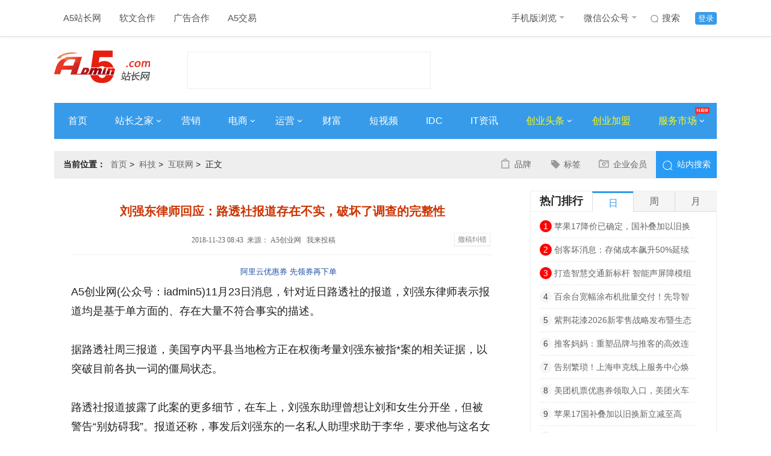

--- FILE ---
content_type: text/html
request_url: https://www.admin5.com/article/20181123/886362.shtml
body_size: 11413
content:
<!DOCTYPE html>
<html>
<head>
<meta charset="UTF-8">
<meta http-equiv="x-ua-compatible" content="IE=edge">
<meta name="viewport" charset="width=device-width,initial-scale=1">
<title>刘强东律师回应：路透社报道存在不实，破坏了调查的完整性 - A5站长网</title>
<meta name="author" content="A5站长网"/>
<meta name="keywords" content="刘强东律师回应,刘强东性侵大学生,刘强东律师辟谣"/>
<meta name="description" content="对于路透社报道刘强东律师表示，我们对其选择使用未经核实的信息进行报道深表遗憾。尤其，今日路透社在一项正在进行的调查中公布证人的名字是不计后果的行为。这破坏了调查的完整性，相当于在调查结束之前就在媒体上对案件进行了审判。"/>
<meta name="Copyright" content="A5站长网版权所有" />
<meta name="applicable-device" content="pc">
<link rel="alternate" media="only screen and (max-width: 640px)" href="https://m.admin5.com/article/20181123/886362.shtml">
<meta name="mobile-agent" content="format=html5;url=https://m.admin5.com/article/20181123/886362.shtml" />
<meta name="mobile-agent" content="format=xhtml;url=https://m.admin5.com/article/20181123/886362.shtml" />
<meta http-equiv="Cache-Control" content="no-transform " />
<link rel="stylesheet" href="https://a5static.admin5.com/templates/a5/201703/css/reset.css">
<link rel="stylesheet" href="https://a5static.admin5.com/templates/a5/201703/css/home.css">
<link rel="stylesheet" href="https://a5static.admin5.com/templates/a5/201703/css/article.css">
<link rel="stylesheet" href="https://a5static.admin5.com/templates/a5/201703/css/article_new.css">
<script src="https://a5static.admin5.com/js/jquery/1.11.3/jquery.min.js"></script>
<script src="https://a5static.admin5.com/js/config.js"></script>
<script src="https://a5static.admin5.com/js/lib/jquery.cookie.js"></script>
<meta content="always" name="referrer">
<meta name="shenma-site-verification" content="eb37df5bad212ff12f6e13fb12d2b74e_1599717164">
<script src="https://a5static.admin5.com/js/jquery/1.11.3/jquery.min.js"></script>
<script src="https://a5static.admin5.com/js/config_2025.js"></script>
<script src="https://a5static.admin5.com/js/lib/jquery.cookie.js"></script>
<script>(function() {if (/iPhone|iPad|iPod|Android|Mobile/i.test(navigator.userAgent)) {var CURRENT_URL =window.location.href
if (CURRENT_URL.indexOf("?pc") < 0 &&CURRENT_URL.indexOf("?mobile_redirect") < 0) {try {window.location.href ="https://m.admin5.com" + window.location.pathname
} catch(e) {}
}
}
})();</script>
<script>var CHANNEL_ID =72,CATEGORY_ID =20;</script>
</head>
<body>
<div class="header">
<div class="wrap clear_fix">
<div class="header-nav left clear_fix">
<div class="top-nav-item">
<a href="https://www.admin5.com/">A5站长网</a>
</div>
<div class="top-nav-item">
<a href="tencent://message/?uin=9139868" target="_blank" rel="nofollow">
软文合作
</a>
</div>
<div class="top-nav-item">
<a href="tencent://message/?uin=2245825294/" target="_blank">
广告合作
</a>
</div>
<div class="top-nav-item">
<a href="https://xmt.a5.cn/" target="_blank">
A5交易
</a>
</div>
</div>
<div class="top-login right clear_fix">
<div class="top-login-item login-active">
<a href="https://apping.admin5.com/?app=member&controller=index&action=login" rel="nofollow">登录</a>
</div>
<div class="top-login-item">
<a href="http://so.admin5.com/cse/search?s=13419966222918201105&q=&x=9&y=3" target="_blank" rel="nofollow">
<i id="icon" class="sprite top-nav-sousuo"></i>
搜索
</a>
</div>
<div class="top-nav-item header-nav">
<a href="https://m.admin5.com/" target="_blank">
手机版浏览
<i id="icon" class="sprite top-nav-icon"></i>
</a>
<div class="top-nav-hide">
<img src="https://a5static.admin5.com/templates/a5/201703/images/mwx.jpg" alt="" />
</div>
</div>
<div class="top-nav-item">
<a href="https://www.admin5.com/article/20140813/556777.shtml#tag" target="_blank">
微信公众号
<i id="icon" class="sprite top-nav-icon"></i>
</a>
<div class="top-nav-hide">
<img src="https://a5img.pncdn.cn/2023/1028/1698460952939.jpg" alt="" />
</div>
</div>
</div>
</div>
</div>
<div class="logo wrap">
<a class="logoImg left" href="https://www.admin5.com/" title="A5站长网"><img src="https://a5img.admin5.com/2022/0225/1645777260888.png" width="159" height="70" alt="A5站长网"></a>
<div class="logo_textAd left">
<script type="text/javascript" src="https://100.admin5.com/a.text.com.js" rel="nofollow"></script>
</div>
<div class="logoAd right">
<script type="text/javascript" src="https://100.admin5.com/inner.head.banner.com.js" rel="nofollow"></script>
</div>
</div>
<div class="nav-main wrap clear_fix">
<div class="nav-main-item">
<a href="https://www.admin5.com/" target="_blank">首页</a>
</div>
<div class="nav-main-item">
<a href="https://www.admin5.com/webmaster/" target="_blank">
站长之家
<i id="icon" class="sprite arrowRight"></i>
</a>
<div class="nav_bg_hide">
<ul>
<li>
<a href="https://www.admin5.com/browse/19/ " target="_blank">
网站运营
</a>
</li>
<li>
<a href="https://www.admin5.com/browse/186/" target="_blank">
建站经验
</a>
</li>
<li>
<a href="https://www.admin5.com/browse/9/" target="_blank">
搜索优化
</a>
</li>
<li>
<a href="https://www.admin5.com/jishu/ " target="_blank">
编程技术
</a>
</li>
<li>
<a href=" https://www.admin5.com/shujuku/" target="_blank">
数据库
</a>
</li>
</ul>
</div>
</div>
<div class="nav-main-item">
<a href="https://www.admin5.com/marketing/" target="_blank">营销</a>
</div>
<div class="nav-main-item">
<a href="https://www.admin5.com/biz/" target="_blank">
电商
<i id="icon" class="sprite arrowRight"></i>
</a>
<div class="nav_bg_hide">
<ul>
<li>
<a href="https://www.admin5.com/browse/28/  " target="_blank">
电商新闻
</a>
</li>
<li>
<a href="https://www.admin5.com/browse/55/ " target="_blank">
电商培训
</a>
</li>
</ul>
</div>
</div>
<div class="nav-main-item">
<a href="https://www.admin5.com/yunying/" target="_blank">
运营
<i id="icon" class="sprite arrowRight"></i>
</a>
<div class="nav_bg_hide">
<ul>
<li>
<a href="https://www.admin5.com/product/" target="_blank">
产品运营
</a>
</li>
<li>
<a href="https://www.admin5.com/xinmeiti/  " target="_blank">
新媒体运营
</a>
</li>
</ul>
</div>
</div>
<div class="nav-main-item">
<a href="https://www.admin5.com/caifu/" target="_blank">财富</a>
</div>
<div class="nav-main-item">
<a href="https://www.admin5.com/duanshipin/ " target="_blank">
短视频
</a>
</div>
<div class="nav-main-item">
<a href="https://www.admin5.com/idc/" target="_blank">IDC</a>
</div>
<div class="nav-main-item">
<a href="https://www.admin5.com/tech/ " target="_blank">IT资讯</a>
</div>
<div class="nav-main-item">
<a class="nav-focus" href="https://www.admin5.com/start/" target="_blank">
创业头条
<i id="icon" class="sprite arrowRight"></i>
</a>
<div class="nav_bg_hide">
<ul>
<li>
<a href="https://www.admin5.com/browse/130/ " target="_blank">
创业经验
</a>
</li>
<li>
<a href="https://www.admin5.com/browse/54/" target="_blank">
创业故事
</a>
</li>
<li>
<a href="https://www.admin5.com/browse/65/" target="_blank">
投资融资
</a>
</li>
<li>
<a href="https://www.admin5.com/lingyu/" target="_blank">
前沿领域
</a>
</li>
</ul>
</div>
</div>
<div class="nav-main-item">
<a class="nav-focus" href="https://xm.admin5.com/?dh" target="_blank">
创业加盟
</a>
</div>
<div class="nav-main-item">
<a class="nav-focus" href="javascript:;">
服务市场
<i id="icon" class="sprite arrowRight"></i>
<i id="icon" class="sprite top-nav-hot"></i>
</a>
<div class="nav_bg_hide product_hide">
<div class="product-item left">
<dl>
<dt>创业项目加盟</dt>
<dd>
<a href="https://xm.admin5.com/in/" target="_blank">招商合作</a>
</dd>
<dd>
<a href="https://xm.admin5.com/in/vip/" target="_blank">
VIP特权
</a>
</dd>
<dd>
<a href="https://xm.admin5.com/" target="_blank">
最新创业项目
</a>
</dd>
<dd>
<a href="https://xm.admin5.com/bang/" target="_blank">
创业项目排行榜
</a>
</dd>
</dl>
<dl>
<dt>网站服务</dt>
<dd>
<a href="https://www.admin5.cn/seo/guwen/" target="_blank">
SEO诊断
</a>
</dd>
<dd>
<a href="https://www.admin5.cn/seo/guwen/ " target="_blank">
SEO顾问
</a>
</dd>
</dl>
</div>
<div class="product-item left">
<dl class="">
<dt>营销推广服务</dt>
<dd>
<a href="https://mt.admin5.com/" target="_blank">
A5全媒体平台
</a>
</dd>
<dd>
<a href="https://www.admin5.com/yx/ppcb/" target="_blank">
品牌营销
</a>
</dd>
<dd>
<a href="https://www.admin5.com/yx/qyhy/" target="_blank">
企业会员
</a>
</dd>
<dd>
<a href="https://www.admin5.com/xhs/" target="_blank">
小红书推广
</a>
</dd>
<dd>
<a href="https://mt.admin5.com/kuaishou/" target="_blank">
快手信息流开户
</a>
</dd>
<dd>
<a href="https://www.admin5.com/yyh/" target="_blank">
云主机优惠
</a>
</dd>
</dl>
</div>
</div>
</div>
</div>
<div class="wrap">
<div class="headerAd">
<div class="nav_textAd clear_fix">
<script type="text/javascript" src="https://100.pncdn.cn/c.text.com.js" rel="nofollow"></script>
</div>
<style>.headerAd .nav_textAd{margin-bottom:5px;}.headerAd .nav_textAd a{height:21px;width:220px;}</style>
<script type="text/javascript" src="https://100.admin5.com/inner.banner.com.js" rel="nofollow"></script>
</div>
</div>
<div class="wrap">
<div class="home clear_fix">
<h2 class="left"><em>当前位置：</em><span><a href="https://www.admin5.com/" rel="nofollow">首页</a>&nbsp;&gt;&nbsp;
<a href="https://www.admin5.com/tech/">科技</a>&nbsp;&gt;&nbsp;
<a href="https://www.admin5.com/browse/177/">互联网</a>&nbsp;&gt;&nbsp;
正文
</span></h2>
<div class="home-right right clear_fix">
<div class="btnText left">
<ul>
<li><i class="left zl sprite"></i><a href="http://www.admin5.cn/pinpai/pinpaibao/?wenzhangye" target="_blank">品牌</a></li>
<li><i class="left xx sprite"></i><a href="https://www.admin5.com/tags/" target="_blank">标签</a></li>
<li><i class="left bd sprite"></i><a href="http://www.admin5.cn/pinpai/qiyehuiyuan/" target="_blank">企业会员</a></li>
</ul>
</div>
<div class="right searchBox">
<a href="http://so.admin5.com/cse/search?s=13419966222918201105&q=&x=9&y=3" target="_blank" rel="nofollow"><i class="sprite znss left"></i><span>站内搜索</span></a>
</div>
</div>
</div>
<div class="content_container clear_fix">
<div class="content_left left">
<div class="grid_11">
<div class="box view sherry_box">
<div class="sherry_title">
<h1>刘强东律师回应：路透社报道存在不实，破坏了调查的完整性</h1>
<div class="source">
<span>&nbsp;2018-11-23 08:43&nbsp;&nbsp;来源：
A5创业网 &nbsp;
</span>
<a href="https://apping.admin5.com/?app=contribution&controller=panel&action=contribute" target="_blank">我来投稿</a>
<a rel="nofollow" target="_blank" href="http://admin5cg.mikecrm.com/l1n1JbJ" style="
    float: right;
    color: #888;
    border: 1px solid #eee;
    box-shadow: 0 1px 1px rgba(0, 0, 0, .05);
    padding: 0 5px;
    background: #fff;
    margin: 2px 3px 0 3px;
    font-size: 12px;
    vertical-align: middle;
    height: 20px;
    line-height: 20px;
    cursor: pointer;
">撤稿纠错</a>
</div>
</div>
<div class="content">
<p class="sherry_labels" style="margin:0;">　
<a href="https://www.aliyun.com/minisite/goods?userCode=i4hlo7k3" rel="nofollow" target="_blank" style="font-size:13px;text-decoration: none;">阿里云优惠券 先领券再下单</a>
</p>
<p>A5创业网(公众号：iadmin5)11月23日消息，针对近日路透社的报道，刘强东律师表示报道均是基于单方面的、存在大量不符合事实的描述。</p>
<p>据路透社周三报道，美国亨内平县当地检方正在权衡考量刘强东被指*案的相关证据，以突破目前各执一词的僵局状态。</p>
<p>路透社报道披露了此案的更多细节，在车上，刘强东助理曾想让刘和女生分开坐，但被警告&ldquo;别妨碍我&rdquo;。报道还称，事发后刘强东的一名私人助理求助于李华，要求他与这名女子疏通以达成和解。</p>
<p>对于路透社报道刘强东律师表示，我们对其选择使用未经核实的信息进行报道深表遗憾。尤其，今日路透社在一项正在进行的调查中公布证人的名字是不计后果的行为。这破坏了调查的完整性，相当于在调查结束之前就在媒体上对案件进行了审判。</p> <div id="section-814" class="ad-banquan"></div>
<script>$.getJSON("/section/814.json",function(data){var h ='<span><em>' + data[0]['title'] + '：</em>' + data[0]['description'] + '</span>';$('#section-814').append(h);});</script>
<div class="content-ad" id="section-637"></div>
<p class="ad-text">申请创业报道，分享创业好点子。<a href="https://www.admin5.com/sqbd/" target="_blank" rel="nofollow">点击此处</a>，共同探讨创业新机遇！</p>
<script>$.getJSON("/section/637.json",function(data){var channel_id =window.CHANNEL_ID ||0;var channel,default_channel;$.each(data,function(i,r){if (r.channel_id ==0) {default_channel =r;}
if (r.channel_id ==channel_id) {channel =r;return false;}
})
channel =channel ?channel :default_channel;if (channel &&channel.thumb) {var h ='<a href="' + channel.url + '" target="_blank" rel="nofollow"><img src="https://a5img.pncdn.cn/' + channel.thumb + '" alt=""></a>';$('#section-637').append(h);}
});</script>
</div>
</div>
<div class="content-new-bg">
<div class="content-bottom-tag">
<dl class="clear_fix">
<dt>相关标签</dt>
<dd><a href="https://www.admin5.com/tags/liuqiangdonglvshihuiying/" target="_blank">刘强东律师回应</a></dd>
<dd><a href="https://www.admin5.com/tags/liuqiangdongxingqindaxuesheng/" target="_blank">刘强东性侵大学生</a></dd>
<dd><a href="https://www.admin5.com/tags/liuqiangdonglvshibiyao/" target="_blank">刘强东律师辟谣</a></dd>
</dl>
</div>
</div>
<div class="relevant-articles">
<h2>相关文章</h2>
<div class="relevant-articles-t">
<ul>
<li class="clear_fix">
<div class="articles-t-text articles-t-noImg left">
<h3><a href="https://www.admin5.com/article/20190929/927067.shtml" target="_blank">刘强东被植入电影 刘强东证件照疑被一电影引用</a></h3>
<p>A5创业网(公众号:iadmin5)9月29日讯，近日据一网友反映称，刘强东“被拘时”的照片疑被一印度电影当成反派人物植入其中，并在联系京东客服在线客服确认。据悉，这部电影是印度动作大片《WAR》，10月2日即将在印度上映，细心的网友发现，在预告片的第43秒</p>
<div class="articles-t-tag">
<dl class="clear_fix">
<dt>标签：</dt>
<dd><a href="https://www.admin5.com/tags/liuqiangdongbeizhirudianying/" target="_blank">刘强东被植入电影</a></dd>
<dd><a href="https://www.admin5.com/tags/liuqiangdongxingqindaxuesheng/" target="_blank">刘强东性侵大学生</a></dd>
</dl>
</div>
</div>
</li>
<li class="clear_fix">
<div class="articles-t-text articles-t-noImg left">
<h3><a href="https://www.admin5.com/article/20190426/905598.shtml" target="_blank">疑似刘强东律师与女生录音完整版：曾两次主动致电</a></h3>
<p>微博账号为“陈纯Camus”的用户再度上传刘强东案相关音视频，称系“jingyao与刘强东律师录音完整版”。该音视频中称，配上英文对话及中文翻译，并将此前曝光的对话中被刻意剪去的部分进行了标注，供读者参考。</p>
<div class="articles-t-tag">
<dl class="clear_fix">
<dt>标签：</dt>
<dd><a href="https://www.admin5.com/tags/liuqiangdong/" target="_blank">刘强东</a></dd>
<dd><a href="https://www.admin5.com/tags/liuqiangdongxingqindaxuesheng/" target="_blank">刘强东性侵大学生</a></dd>
<dd><a href="https://www.admin5.com/tags/renzhiqiangdianmingliuqiangdong/" target="_blank">任志强点名刘强东</a></dd>
<dd><a href="https://www.admin5.com/tags/liuqiangdongfufuyingguo/" target="_blank">刘强东夫妇英国</a></dd>
<dd><a href="https://www.admin5.com/tags/liuqiangdongantanpanluyin/" target="_blank">刘强东案谈判录音</a></dd>
</dl>
</div>
</div>
</li>
<li class="clear_fix">
<div class="articles-t-text articles-t-noImg left">
<h3><a href="https://www.admin5.com/article/20190423/905107.shtml" target="_blank">刘强东案视频疯传，美国警方：未公开任何视频</a></h3>
<p>对于昨日微博上曝出的两段疑似刘强东涉性侵案监控视频，明尼苏达州明尼亚波利斯警察局发言人艾尔德（JohnElder）回应称，“警方只能确认我们发布了什么视频，及我们何时发布，而对网路上流传的视频，警方无法确认或否认其真实性。”他同时提到，警方从未公开此事件的任何视频。</p>
<div class="articles-t-tag">
<dl class="clear_fix">
<dt>标签：</dt>
<dd><a href="https://www.admin5.com/tags/liuqiangdongxingqindaxuesheng/" target="_blank">刘强东性侵大学生</a></dd>
<dd><a href="https://www.admin5.com/tags/liuqiangdong/" target="_blank">刘强东</a></dd>
<dd><a href="https://www.admin5.com/tags/liuqiangdonganwanzhengshipin/" target="_blank">刘强东案完整视频</a></dd>
<dd><a href="https://www.admin5.com/tags/liuqiangdonganshipin/" target="_blank">刘强东案视频</a></dd>
<dd><a href="https://www.admin5.com/tags/renzhiqiangdianmingliuqiangdong/" target="_blank">任志强点名刘强东</a></dd>
<dd><a href="https://www.admin5.com/tags/liuqiangdongfufuyingguo/" target="_blank">刘强东夫妇英国</a></dd>
<dd><a href="https://www.admin5.com/tags/liuqiangdongpinfanxieren/" target="_blank">刘强东频繁卸任</a></dd>
</dl>
</div>
</div>
</li>
<li class="clear_fix">
<div class="articles-t-text articles-t-noImg left">
<h3><a href="https://www.admin5.com/article/20190423/905094.shtml" target="_blank">思聪说的是对的？刘强东案视频曝光疑似“仙人跳”</a></h3>
<p>A5创业网（公众号：iadmin5）4月23日报道，去年关于“刘强东性侵女大学生”一事再次成为人们关注的焦点，近日女主正式向明尼苏达法院提起诉讼，称自己曾于2018年8月30日被刘强东强奸。</p>
<div class="articles-t-tag">
<dl class="clear_fix">
<dt>标签：</dt>
<dd><a href="https://www.admin5.com/tags/liuqiangdonganshipin/" target="_blank">刘强东案视频</a></dd>
<dd><a href="https://www.admin5.com/tags/liuqiangdongxingqindaxuesheng/" target="_blank">刘强东性侵大学生</a></dd>
<dd><a href="https://www.admin5.com/tags/liuqiangdonganwanzhengshipin/" target="_blank">刘强东案完整视频</a></dd>
<dd><a href="https://www.admin5.com/tags/renzhiqiangdianmingliuqiangdong/" target="_blank">任志强点名刘强东</a></dd>
<dd><a href="https://www.admin5.com/tags/liuqiangdongfufuyingguo/" target="_blank">刘强东夫妇英国</a></dd>
<dd><a href="https://www.admin5.com/tags/liuqiangdongantanpanluyin/" target="_blank">刘强东案谈判录音</a></dd>
</dl>
</div>
</div>
</li>
<li class="clear_fix">
<div class="articles-t-text articles-t-noImg left">
<h3><a href="https://www.admin5.com/article/20190421/904895.shtml" target="_blank">刘强东案关键证人：明大副教授崔海涛</a></h3>
<p>随着4月16日“刘强东性侵案”女主正式向明尼苏达法院提起诉讼，该案又一次活跃在人们的眼前。根据此前判决，整个过程双方自愿，证据不支持因此刘强东被免于起诉。这次“刘强东性侵案”女主提起民事诉讼，和刘强东案关键证人有关。</p>
<div class="articles-t-tag">
<dl class="clear_fix">
<dt>标签：</dt>
<dd><a href="https://www.admin5.com/tags/liuqiangdonganguanjianzhengren/" target="_blank">刘强东案关键证人</a></dd>
<dd><a href="https://www.admin5.com/tags/liuqiangdongxingqindaxuesheng/" target="_blank">刘强东性侵大学生</a></dd>
<dd><a href="https://www.admin5.com/tags/renzhiqiangdianmingliuqiangdong/" target="_blank">任志强点名刘强东</a></dd>
<dd><a href="https://www.admin5.com/tags/liuqiangdongfufuyingguo/" target="_blank">刘强东夫妇英国</a></dd>
</dl>
</div>
</div>
</li>
</ul>
</div>
</div>
<div class="content-more">
<a id="morelist" href="javascript:0;">加载更多</a>
</div>
<div class="sherry_ad1">
</div>
<div id="section-672" class="content-bottom-xm"></div>
<script>$.getJSON("/section/672.json",function(data){var wrap =$('<ul></ul>')
$.each(data,function(i,r){var t='<li class="clear_fix">' +
'<div class="bottom-xm-img left">' +
'<a href="' + r['url'] + '" target="_blank"><img src="' + UPLOAD_URL + r['thumb'] + '" alt="' + r['title'] + '"></a>' +
'</div>' +
'<div class="bottom-xm-text left">' +
'<dl>' +
'<dt><a href="' + r['url'] + '" target="_blank">' + r['title'] + '</a></dt>' +
'<dd>' + r['description'] + '</dd>' +
'</dl>' +
'</div>' +
'<div class="bottom-xm-buy right">' +
'<a href="' + r['url'] + '" target="_blank">申请加盟</a>' +
'<p>启动资金：<span>' + r['price'] + '</span></p>' +
'</div>' +
'</li>';wrap.append(t);});$('#section-672').append('<h2>创业项目推荐</h2>');$('#section-672').append(wrap);});</script>
</div>
</div>
<div class="content_right right">
<div class="adr">
<script src="https://100.admin5.com/inner.right.banner1.com.js.js" rel="nofollow"></script>
</div>
<div class="date-top">
<div class="tabs">
<div class="tabs_menu clear_fix">
<h3 class="left">热门排行</h3>
<ul class="left clear_fix">
<li class="selected"><a>日</a></li>
<li class=""><a>周</a></li>
<li class=""><a>月</a></li>
</ul>
</div>
<div class="tabs_content_wrap">
<div class="tabs_content" style="display: block;">
<ul>
<li>
<span class="num">1</span>
<a href="https://www.admin5.com/article/20260203/1057880.shtml" target="_blank">苹果17降价已确定，国补叠加以旧换新立减至高1300元，iPhone17到手4699还送45W充电头！</a>
</li>
<li>
<span class="num">2</span>
<a href="https://www.admin5.com/article/20260203/1057902.shtml" target="_blank">创客坏消息：存储成本飙升50%延续至2026，好在树莓派调价还算温和！</a>
</li>
<li>
<span class="num">3</span>
<a href="https://www.admin5.com/article/20260203/1057897.shtml" target="_blank">打造智慧交通新标杆 智能声屏障模组生产基地项目正式签约</a>
</li>
<li>
<span>4</span>
<a href="https://www.admin5.com/article/20260203/1057908.shtml" target="_blank">百余台宽幅涂布机批量交付！先导智能以硬核装备力支撑新能源产业全球扩产</a>
</li>
<li>
<span>5</span>
<a href="https://www.admin5.com/article/20260203/1057884.shtml" target="_blank">紫荆花漆2026新零售战略发布暨生态共建大会圆满落幕</a>
</li>
<li>
<span>6</span>
<a href="https://www.admin5.com/article/20260202/1057867.shtml" target="_blank">推客妈妈：重塑品牌与推客的高效连接新生态</a>
</li>
<li>
<span>7</span>
<a href="https://www.admin5.com/article/20260203/1057907.shtml" target="_blank">告别繁琐！上海申克线上服务中心焕新上线，手机动动即可解锁高效体验～</a>
</li>
<li>
<span>8</span>
<a href="https://www.admin5.com/article/20260203/1057886.shtml" target="_blank">美团机票优惠券领取入口，美团火车票高铁票优惠券怎么领取？车票机票抢票高性价比指南：特价机票捡漏方法+春运黄金预订时间段</a>
</li>
<li>
<span>9</span>
<a href="https://www.admin5.com/article/20260203/1057879.shtml" target="_blank">苹果17国补叠加以旧换新立减至高1300元，惊爆价！iPhone17到手4699还送45W充电头！</a>
</li>
<li>
<span>10</span>
<a href="https://www.admin5.com/article/20260203/1057876.shtml" target="_blank">1元秒杀、5折焕装、限定枪皮免费送！京东无畏巡回福利盛宴打包来袭</a>
</li>
</ul>
</div>
<div class="tabs_content hide" style="display: none;">
<ul>
<li>
<span class="num">1</span>
<a href="https://www.admin5.com/article/20260128/1057601.shtml" target="_blank">2026年手机国补怎么领取？国补政策2026最新消息：最新国家补贴政策领取教程全解析，看完就会用</a>
</li>
<li>
<span class="num">2</span>
<a href="https://www.admin5.com/article/20260128/1057598.shtml" target="_blank">国补政策2026最新消息：2026年手机国补怎么领取？最新国补政策全解析，一篇带你真正省到钱</a>
</li>
<li>
<span class="num">3</span>
<a href="https://www.admin5.com/article/20260128/1057603.shtml" target="_blank">国补政策2026最新消息：2026年手机国补怎么领？一篇把政策、入口、技巧讲透的实用指南</a>
</li>
<li>
<span>4</span>
<a href="https://www.admin5.com/article/20260128/1057602.shtml" target="_blank">手机国补怎么领？国补政策2026最新消息：2026年手机国补领取操作指南，买手机怎样领国补怎么用国补具体操作方法</a>
</li>
<li>
<span>5</span>
<a href="https://www.admin5.com/article/20260130/1057776.shtml" target="_blank">2026京东年货节红包口令第二波活动攻略：活动时间从2月2日-2月23日结束，首发红包金额最大，国补+红包口令一站式囤货指南</a>
</li>
<li>
<span>6</span>
<a href="https://www.admin5.com/article/20260129/1057664.shtml" target="_blank">立刻资讯 · 战略发布会：AI 认知引擎重构资讯理解新范式</a>
</li>
<li>
<span>7</span>
<a href="https://www.admin5.com/article/20260128/1057631.shtml" target="_blank">哪个APP买飞机票最便宜？美团同程机票优惠券力度多大？携程飞猪去哪儿订机票到底哪个平台最省钱？新用户首选美团同程更便宜</a>
</li>
<li>
<span>8</span>
<a href="https://www.admin5.com/article/20260129/1057695.shtml" target="_blank">2026年国补怎么领取？京东线上买家电手机参与国家补贴领取方法操作教程来了！</a>
</li>
<li>
<span>9</span>
<a href="https://www.admin5.com/article/20260128/1057599.shtml" target="_blank">国补政策2026最新消息：2026年手机国补怎么领取？一篇把政策、入口和坑都讲透的实操指南</a>
</li>
<li>
<span>10</span>
<a href="https://www.admin5.com/article/20260130/1057797.shtml" target="_blank">元梦空间2026马上元梦嘉年华大会即将在蓉举办，开启元宇宙“虚实共生”新纪元</a>
</li>
</ul>
</div>
<div class="tabs_content hide" style="display: none;">
<ul>
<li>
<span class="num">1</span>
<a href="https://www.admin5.com/article/20260107/1056734.shtml" target="_blank">开年消费迎“开门红”年货节2026全攻略：解锁京东淘宝红包口令与国补优惠的实战指南</a>
</li>
<li>
<span class="num">2</span>
<a href="https://www.admin5.com/article/20260107/1056732.shtml" target="_blank">天猫京东淘宝年货节2026年红包满减优惠活动是什么时候开始到几月几号结束？ 2026年货节终极省钱指南</a>
</li>
<li>
<span class="num">3</span>
<a href="https://www.admin5.com/article/20260113/1056954.shtml" target="_blank">2026年货节几月几号开始到什么时候结束，淘宝从1月19日至1月31日结束年货节哪天最便宜附淘宝京东活动时间表、红包口令及攻略</a>
</li>
<li>
<span>4</span>
<a href="https://www.admin5.com/article/20260109/1056836.shtml" target="_blank">重庆发布医药领域反商业贿赂合规建设地方标准</a>
</li>
<li>
<span>5</span>
<a href="https://www.admin5.com/article/20260114/1057005.shtml" target="_blank">2026天猫淘宝年货节红包口令优惠券领取活动时间是1月19日首发红包，淘宝天猫年货节活动攻略、淘宝年货节超级红包口令最新入口</a>
</li>
<li>
<span>6</span>
<a href="https://www.admin5.com/article/20260113/1056949.shtml" target="_blank">登顶CES舞台+全球近300万销量：Aiper泳池机器人如何重新定义户外生活</a>
</li>
<li>
<span>7</span>
<a href="https://www.admin5.com/article/20260112/1056909.shtml" target="_blank">业务聚焦深耕GEO检测分析赛道 喜签AI核心产品升级赋能企业智能决策</a>
</li>
<li>
<span>8</span>
<a href="https://www.admin5.com/article/20260113/1056936.shtml" target="_blank">超越制造：远信储能如何将电池变为全球通行的“优质资产”</a>
</li>
<li>
<span>9</span>
<a href="https://www.admin5.com/article/20260109/1056810.shtml" target="_blank">光翼创新 2026 CES 路演：钙钛矿技术掀起 "能源平权" 革命</a>
</li>
<li>
<span>10</span>
<a href="https://www.admin5.com/article/20260109/1056806.shtml" target="_blank">网龙魔域互通版喜迎双旦，系列活动同步开启与体验优化齐头并进</a>
</li>
</ul>
</div>
</div>
</div>
</div>
<div class="adr">
<script src="https://100.admin5.com/inner.right.banner.com.js" rel="nofollow"></script>
</div>
<div class="adr">
<script src="https://100.admin5.com/inner.right.banner3.com.js" rel="nofollow"></script>
</div>
<div class="infoAd">
<div class="rightTitle">
<h1>信息推荐</h1>
</div>
<div class="infoBox">
<script type="text/javascript" src="https://100.admin5.com/d.text.com.js" rel="nofollow"></script>
</div>
</div>
<div class="adr">
<script src="https://100.admin5.com/inner.right.banner4.com.js.js" rel="nofollow"></script>
</div>
<div class="hot-tags">
<div class="rightTitle">
<h1>热门标签</h1>
</div>
<div class="infoBox channel_tags clear_fix">
<a href="https://www.admin5.com/tags/mumabingdu/" target="_blank">木马病毒</a>
<a href="https://www.admin5.com/tags/zhangxiangdong/" target="_blank">张向东</a>
<a href="https://www.admin5.com/tags/dongzhibijiben/" target="_blank">东芝笔记本</a>
<a href="https://www.admin5.com/tags/lolbingxuejiehuodongguize/" target="_blank">lol冰雪节活动规则</a>
<a href="https://www.admin5.com/tags/baidugongsi2011nianhui/" target="_blank">百度公司2011年会</a>
<a href="https://www.admin5.com/tags/zhifubaoxiaochengxu/" target="_blank">支付宝小程序</a>
<a href="https://www.admin5.com/tags/douyindanxiadimao/" target="_blank">抖音丹霞地貌</a>
<a href="https://www.admin5.com/tags/long675/" target="_blank">骁龙675</a>
<a href="https://www.admin5.com/tags/jinlixuanbupochan/" target="_blank">金立宣布破产</a>
<a href="https://www.admin5.com/tags/nianzhongzongjie/" target="_blank">年终总结</a>
<a href="https://www.admin5.com/tags/shijianyingxiao/" target="_blank">时间营销</a>
<a href="https://www.admin5.com/tags/zhongguoyidongjiangsu/" target="_blank">中国移动江苏</a>
<a href="https://www.admin5.com/tags/zhanchangzuozhan/" target="_blank">站长做站</a>
<a href="https://www.admin5.com/tags/mayunchenghuarenshoufu/" target="_blank">马云成华人首富</a>
<a href="https://www.admin5.com/tags/bitebi8000meiyuan/" target="_blank">比特币8000美元</a>
<a href="https://www.admin5.com/tags/meione/" target="_blank">美one</a>
<a href="https://www.admin5.com/tags/douyinneirong/" target="_blank">抖音内容</a>
<a href="https://www.admin5.com/tags/dianshangfaduiweishangdeyingxiang/" target="_blank">电商法对微商的影响</a>
<a href="https://www.admin5.com/tags/kuajingdianshangzenmezuo/" target="_blank">跨境电商怎么做</a>
<a href="https://www.admin5.com/tags/lueduozhe/" target="_blank">掠夺者</a>
</div>
</div>
<div id="content_right_sticker">
<div class="adr">
<script src="https://100.admin5.com/inner.right.banner5.com.js" rel="nofollow"></script>
</div>
<div id="section-641" class="right-bottom-xm"></div>
<script>$.getJSON("/section/641.json",function(data){var wrap =$('<ul></ul>')
$.each(data,function(i,r){var t ="<li onclick=\"_czc.push(['_trackEvent', '内页右侧底部', '点击', '" + r['title'] + "','1']);\">" +
'<a href="' + r['url'] + '" target="_blank">' +
'<img src="' + UPLOAD_URL + r['thumb'] + '"></a>' +
'<dl><dt><a href="' + r['url'] + '" target="_blank">' + r['title'] + '</a></dt></dl>' +
'</li>';wrap.append(t);});$('#section-641').append(wrap);});</script>
</div>
</div>
</div>
</div>
<div class="footerAd wrap">
</div>
<div class="footer">
<div class="wrap f-server clear_fix">
<div class="f-about left">
<ul class="clear_fix">
<li><a href="https://www.admin5.com/about/" target="_blank" rel="nofollow">关于我们</a></li>
<li><a href="https://www.admin5.com/about/" target="_blank" rel="nofollow">公司简介</a></li>
<li><a href="https://www.admin5.com/about/banquan.html" target="_blank" rel="nofollow">版权声明</a></li>
<li><a href="https://www.admin5.com/about/jubao.html" target="_blank" rel="nofollow">举报投诉</a></li>
<li><a href="https://www.admin5.com/about/mianze.html" target="_blank" rel="nofollow">免责声明</a></li>
<li><a href="https://www.admin5.com/about/meiti.html" target="_blank" rel="nofollow">商务合作</a></li>
</ul>
<ul class="clear_fix">
<li><a href="https://www.admin5.com/about/" target="_blank" rel="nofollow">公司服务</a></li>
<li><a href="https://www.admin5.com/yx/cyxm/?sydibu" target="_blank" rel="nofollow">创业项目</a></li>
<li><a href="https://www.admin5.com/yx/qyhy/?sydibu" target="_blank" rel="nofollow">企业会员</a></li>
<li><a href="https://www.admin5.com/yx/ppcb/?sydibu" target="_blank" rel="nofollow">品牌传播</a></li>
<li><a href="https://www.admin5.com/about/ads.html" target="_blank" rel="nofollow">广告服务</a></li>
<li><a href="tencent://message/?uin=9139868" target="_blank" rel="nofollow">软文合作</a></li>
</ul>
</div>
<div class="f-wx right">
<div class="wx-img left">
<img src="https://a5img.admin5.com/2023/1117/1700204121901.png" alt="">
</div>
<dl left>
<dt>站长必看的网站-站长信息和服务中心</dt>
<dd>徐州好推网络科技有限公司 版权所有</dd>
<dd>举报投诉邮箱：yy@haotui.cn</dd>
</dl>
</div>
</div>
<script type="application/ld+json">
    {
        "@context": "https://ziyuan.baidu.com/contexts/cambrian.jsonld",
        "@id": "https://www.admin5.com/article/20181123/886362.shtml",
        "title": "刘强东律师回应：路透社报道存在不实，破坏了调查的完整性",
        "description": "对于路透社报道刘强东律师表示，我们对其选择使用未经核实的信息进行报道深表遗憾。尤其，今日路透社在一项正在进行的调查中公布证人的名字是不计后果的行为。这破坏了调查的完整性，相当于在调查结束之前就在媒体上对案件进行了审判。",
        "pubDate": "2018-11-23T08:43:00"
    }
</script>
<script type="text/javascript" src="https://a5static.admin5.com/templates/default/js/apps/digg.js"></script>
<script type="text/javascript">var contentid ='886362';$.getJSON(APP_URL+'?app=system&controller=content&action=stat&_=&jsoncallback=?&contentid='+contentid);$(function(){var $menu =$('.tabs > .tabs_menu ul li');$menu.mouseover(function(){$(this).addClass('selected').siblings().removeClass('selected');var index =$menu.index(this);$('.tabs_content_wrap > .tabs_content').eq(index).show().siblings().hide();});var page =1;var last_content_published =$('#last-content-published').data('published') ||0;$('#morelist').click(function(){var btn =$(this);if(btn.attr("disabled")){return;}
btn.html("加载中...");btn.attr("disabled",true);var url =APP_URL + '?app=helper&controller=channel&action=content_related_list';$.ajax({url:url,data:{catid:'20',page:page,published:last_content_published,},dataType:"jsonp",jsonp:"callback",success:function (response,status) {if(response.html){$(".relevant-articles").append(response.html);page++;btn.attr("disabled",false);btn.html("加载更多");}else{btn.html("加载完成");}
},error:function (xhr,status) {btn.attr("disabled",false);btn.html("网络错误");}
});});})
</script>
<div id="elevator_item">
<a id="elevator" onclick="return false;" title="回到顶部"></a>
<a class="qr"></a>
<div class="qr-popup">
<a class="code-link" style="margin: 10px;">
<img class="code" src="https://a5img.admin5.com/2023/1028/1698460952939.jpg" />
</a>
<span>扫一扫关注最新创业资讯</span>
<div class="arr"></div>
</div>
</div>
<script>$(function () {$(window).scroll(function () {var scrolltop =$(this).scrollTop()
if (scrolltop >=200) {$('#elevator_item').show()
$('.hd11').show()
} else {$('#elevator_item').hide()
$('.hd11').hide()
}
})
$('#elevator').click(function () {$('html,body').animate({scrollTop:0 },500)
})
$('.qr').hover(function () {$('.qr-popup').show()
},function () {$('.qr-popup').hide()
},)
function adImg(element) {var adImg =element
adImg.each(function () {var imageUrl ='https://100.admin5.com//watermark.png'
var styleString ='position:absolute;right:5px;top:5px;'
$(this)
.children()
.append('<div id="shuiyinDiv" style=' +
styleString +
'><img src=' +
imageUrl +
'></div>',)
})
}
adImg($('.xm-list > ul > li > .productImg'))
adImg($('.specialBox'))
adImg($('.xm-hot  ul  li'))
adImg($('#featured'))
})
</script>
<script src="https://a5static.admin5.com/templates/a5/js/jquery.sticky.js"></script>
<script>$(document).ready(function(){var sticker =$("#content_right_sticker");sticker.find('script').remove();sticker.sticky({topSpacing:0,bottomSpacing:230,zIndex:10});});</script>
<script>$(document).ready(function() {if ($.cookie(COOKIE_PRE+'auth')) {$('.login_status').show();$('.logout_status').hide();var username =$.cookie(COOKIE_PRE+'username');if(!username) username =$.cookie(COOKIE_PRE+'rememberusername');$('.login_status .username').html(username);} else {$('.logout_status').show();$('.login_status').hide();}
});</script>
<script src="https://a5static.admin5.com/templates/default/a5start/js/wxHide.js"></script>
<script>var _hmt =_hmt ||[];(function() {var hm =document.createElement("script");hm.src ="//hm.baidu.com/hm.js?f2bcabb4a2827f4aff4c6806535e6065";var s =document.getElementsByTagName("script")[0];s.parentNode.insertBefore(hm,s);})();</script>
<script>(function(){var bp =document.createElement('script');var curProtocol =window.location.protocol.split(':')[0];if (curProtocol ==='https') {bp.src ='https://zz.bdstatic.com/linksubmit/push.js';}
else {bp.src ='http://push.zhanzhang.baidu.com/push.js';}
var s =document.getElementsByTagName("script")[0];s.parentNode.insertBefore(bp,s);})();</script>
<script>(function(){var src ="https://jspassport.ssl.qhimg.com/11.0.1.js?d182b3f28525f2db83acfaaf6e696dba";document.write('<script src="' + src + '" id="sozz"><\/script>');})();</script>
</body>
</html>